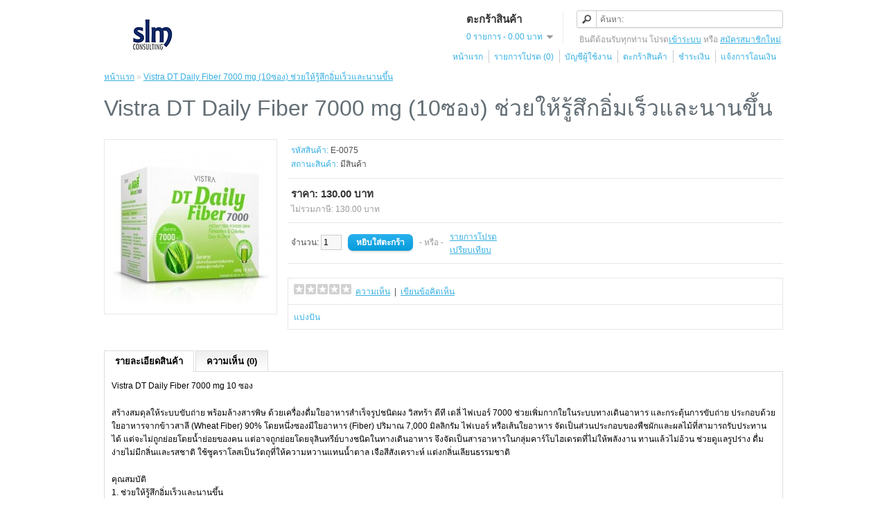

--- FILE ---
content_type: text/html; charset=utf-8
request_url: http://www.protechxray.com/E-0075
body_size: 5391
content:
<!DOCTYPE html>
<html dir="ltr" lang="th">
<head>
<meta charset="UTF-8" />
<title>Vistra DT Daily Fiber 7000 mg (10ซอง) ช่วยให้รู้สึกอิ่มเร็วและนานขึ้น</title>
<base href="http://www.protechxray.com/" />
<meta name="description" content="Vistra DT Daily Fiber 7000 mg 10 ซองสร้างสมดุลให้ระบบขับถ่าย พร้อมล้างสารพิษ ด้วยเครื่องดื่มใยอาหารสำเร็จรูปชนิดผง วิสทร้า ดีที เดลี่ ไฟเบอร์ 7000 ช่ว" />
<meta name="keywords" content="Vistra DT Daily Fiber 7000 mg (10ซอง) ช่วยให้รู้สึกอิ่มเร็วและนานขึ้น" />
<link href="http://www.protechxray.com/image/data/cart.png" rel="icon" />
<link href="http://www.protechxray.com/E-0075" rel="canonical" />
<link rel="stylesheet" type="text/css" href="catalog/view/theme/default/stylesheet/stylesheet.css" />
<link rel="stylesheet" type="text/css" href="catalog/view/javascript/jquery/colorbox/colorbox.css" media="screen" />
<script type="text/javascript" src="catalog/view/javascript/jquery/jquery-1.7.1.min.js"></script>
<script type="text/javascript" src="catalog/view/javascript/jquery/ui/jquery-ui-1.8.16.custom.min.js"></script>
<link rel="stylesheet" type="text/css" href="catalog/view/javascript/jquery/ui/themes/ui-lightness/jquery-ui-1.8.16.custom.css" />
<script type="text/javascript" src="catalog/view/javascript/common.js"></script>
<script type="text/javascript" src="catalog/view/javascript/jquery/tabs.js"></script>
<script type="text/javascript" src="catalog/view/javascript/jquery/colorbox/jquery.colorbox-min.js"></script>
<!--[if IE 7]> 
<link rel="stylesheet" type="text/css" href="catalog/view/theme/default/stylesheet/ie7.css" />
<![endif]-->
<!--[if lt IE 7]>
<link rel="stylesheet" type="text/css" href="catalog/view/theme/default/stylesheet/ie6.css" />
<script type="text/javascript" src="catalog/view/javascript/DD_belatedPNG_0.0.8a-min.js"></script>
<script type="text/javascript">
DD_belatedPNG.fix('#logo img');
</script>
<![endif]-->
</head>
<body>
<div id="container">
<div id="header">
    <div id="logo"><a href="http://www.protechxray.com/index.php?route=common/home"><img src="http://www.protechxray.com/image/data/logo.png" title="Protechxray.com" alt="Protechxray.com" /></a></div>
        <div id="cart">
  <div class="heading">
    <h4>ตะกร้าสินค้า</h4>
    <a><span id="cart-total">0 รายการ - 0.00  บาท</span></a></div>
  <div class="content">
        <div class="empty">ตะกร้าสินค้าของคุณว่างเปล่า!</div>
      </div>
</div>  <div id="search">
    <div class="button-search"></div>
    <input type="text" name="search" placeholder="ค้นหา:" value="" />
  </div>
  <div id="welcome">
        ยินดีต้อนรับทุกท่าน โปรด<a href="http://www.protechxray.com/index.php?route=account/login">เข้าระบบ</a> หรือ <a href="http://www.protechxray.com/index.php?route=account/register">สมัครสมาชิกใหม่</a>.      </div>
  
  <div class="links"><a href="http://www.protechxray.com/index.php?route=common/home">หน้าแรก</a><a href="http://www.protechxray.com/index.php?route=account/wishlist" id="wishlist-total">รายการโปรด (0)</a><a href="http://www.protechxray.com/index.php?route=account/account">บัญชีผู้ใช้งาน</a><a href="http://www.protechxray.com/index.php?route=checkout/cart">ตะกร้าสินค้า</a><a href="http://www.protechxray.com/index.php?route=checkout/checkout">ชำระเงิน</a><a href="http://www.protechxray.com/index.php?route=information/payment">แจ้งการโอนเงิน</a></div>
			
</div>
<div id="notification"></div>
 
<div id="content">  <div class="breadcrumb">
        <a href="http://www.protechxray.com/index.php?route=common/home">หน้าแรก</a>
         &raquo; <a href="http://www.protechxray.com/E-0075">Vistra DT Daily Fiber 7000 mg (10ซอง) ช่วยให้รู้สึกอิ่มเร็วและนานขึ้น</a>
      </div>
  <h1>Vistra DT Daily Fiber 7000 mg (10ซอง) ช่วยให้รู้สึกอิ่มเร็วและนานขึ้น</h1>
  <div class="product-info">
        <div class="left">
            <div class="image"><a href="http://www.protechxray.com/image/cache/data//Vistra-DT-Daily-Fiber-7000-mg-10--L90169604/Vistra-DT-Daily-Fiber-7000-mg-10--L90169604-500x500.jpg" title="Vistra DT Daily Fiber 7000 mg (10ซอง) ช่วยให้รู้สึกอิ่มเร็วและนานขึ้น" class="colorbox"><img src="http://www.protechxray.com/image/cache/data//Vistra-DT-Daily-Fiber-7000-mg-10--L90169604/Vistra-DT-Daily-Fiber-7000-mg-10--L90169604-228x228.jpg" title="Vistra DT Daily Fiber 7000 mg (10ซอง) ช่วยให้รู้สึกอิ่มเร็วและนานขึ้น" alt="Vistra DT Daily Fiber 7000 mg (10ซอง) ช่วยให้รู้สึกอิ่มเร็วและนานขึ้น" id="image" /></a></div>
                </div>
        <div class="right">
      <div class="description">
                <span>รหัสสินค้า:</span> E-0075<br />
                <span>สถานะสินค้า:</span> มีสินค้า</div>
            <div class="price">ราคา:                130.00  บาท                <br />
                <span class="price-tax">ไม่รวมภาษี: 130.00  บาท</span><br />
                              </div>
                  <div class="cart">
        <div>จำนวน:          <input type="text" name="quantity" size="2" value="1" />
          <input type="hidden" name="product_id" size="2" value="124" />
          &nbsp;
          <input type="button" value="หยิบใส่ตะกร้า" id="button-cart" class="button" />
          <span>&nbsp;&nbsp;- หรือ -&nbsp;&nbsp;</span>
          <span class="links"><a onclick="addToWishList('124');">รายการโปรด</a><br />
            <a onclick="addToCompare('124');">เปรียบเทียบ</a></span>
        </div>
              </div>
            <div class="review">
        <div><img src="catalog/view/theme/default/image/stars-0.png" alt="ความเห็น" />&nbsp;&nbsp;<a onclick="$('a[href=\'#tab-review\']').trigger('click');">ความเห็น</a>&nbsp;&nbsp;|&nbsp;&nbsp;<a onclick="$('a[href=\'#tab-review\']').trigger('click');">เขียนข้อคิดเห็น</a></div>
        <div class="share"><!-- AddThis Button BEGIN -->
          <div class="addthis_default_style"><a class="addthis_button_compact">แบ่งปัน</a> <a class="addthis_button_email"></a><a class="addthis_button_print"></a> <a class="addthis_button_facebook"></a> <a class="addthis_button_twitter"></a></div>
          <script type="text/javascript" src="//s7.addthis.com/js/250/addthis_widget.js"></script> 
          <!-- AddThis Button END --> 
        </div>
      </div>
          </div>
  </div>
  <div id="tabs" class="htabs"><a href="#tab-description">รายละเอียดสินค้า</a>
            <a href="#tab-review">ความเห็น (0)</a>
          </div>
  <div id="tab-description" class="tab-content"><div>
<p>Vistra DT Daily Fiber 7000 mg 10 ซอง</p>

<p>สร้างสมดุลให้ระบบขับถ่าย พร้อมล้างสารพิษ ด้วยเครื่องดื่มใยอาหารสำเร็จรูปชนิดผง วิสทร้า ดีที เดลี่ ไฟเบอร์ 7000 ช่วยเพิ่มกากใยในระบบทางเดินอาหาร และกระตุ้นการขับถ่าย ประกอบด้วยใยอาหารจากข้าวสาลี (Wheat Fiber) 90% โดยหนึ่งซองมีใยอาหาร (Fiber) ปริมาณ 7,000 มิลลิกรัม ไฟเบอร์ หรือเส้นใยอาหาร จัดเป็นส่วนประกอบของพืชผักและผลไม้ที่สามารถรับประทานได้ แต่จะไม่ถูกย่อยโดยน้ำย่อยของคน แต่อาจถูกย่อยโดยจุลินทรีย์บางชนิดในทางเดินอาหาร จึงจัดเป็นสารอาหารในกลุ่มคาร์โบไฮเดรตที่ไม่ให้พลังงาน ทานแล้วไม่อ้วน ช่วยดูแลรูปร่าง ดื่มง่ายไม่มีกลิ่นและรสชาติ ใช้ซูคราโลสเป็นวัตถุที่ให้ความหวานแทนน้ำตาล เจือสีสังเคราะห์ แต่งกลิ่นเลียนธรรมชาติ</p>

<p>คุณสมบัติ<br />
1. ช่วยให้รู้สึกอิ่มเร็วและนานขึ้น<br />
2. ควบคุมน้ำหนักได้อย่างมีประสิทธิภาพ<br />
3. ป้องกันอาการท้องผูกและริดสีดวงรวมถึงปัญหาอื่นๆ ที่เกี่ยวกับระบบทางเดินอาหาร<br />
4. ป้องกันการเกิดภาวะไส้ติ่งอักเสบจากการติดเชื้อจากแบคทีเรีย<br />
5. ลดความเสี่ยงต่อการเป็นโรคมะเร็งลำไส้<br />
6. ส่งเสริมภูมิคุ้มกันและสุขภาพลำไส้<br />
7. ช่วยควบคุมระดับน้ำตาลในเลือดให้อยู่ในภาวะที่ปกติ<br />
8. ลดและควบคุมระดับคอเลสเตอรอล</p>

<p>เหมาะสำหรับ<br />
- ผู้ที่ต้องการลดน้ำหนัก<br />
- ผู้ที่มีอาการท้องผูก หรือมีปัญหาท้องเสียบ่อย<br />
- ผู้ที่ไม่ชอบทานผักผลไม้ หรือทานปริมาณน้อย</p>

<p>เลขที่ อย. 10-1-12650-1-0049</p>
</div>
</div>
      <div id="tab-review" class="tab-content">
    <div id="review"></div>
    <h2 id="review-title">เขียนข้อคิดเห็น</h2>
    <b>ชื่อของคุณ:</b><br />
    <input type="text" name="name" value="" />
    <br />
    <br />
    <b>ความคิดเห็น:</b>
    <textarea name="text" cols="40" rows="8" style="width: 98%;"></textarea>
    <span style="font-size: 11px;"><span style="color: #FF0000;">หมายเหตุ:</span> ไม่รองรับข้อความที่มีรูปแบบ เช่น HTML!</span><br />
    <br />
    <b>ให้คะแนน:</b> <span>แย่</span>&nbsp;
    <input type="radio" name="rating" value="1" />
    &nbsp;
    <input type="radio" name="rating" value="2" />
    &nbsp;
    <input type="radio" name="rating" value="3" />
    &nbsp;
    <input type="radio" name="rating" value="4" />
    &nbsp;
    <input type="radio" name="rating" value="5" />
    &nbsp;<span>ดี</span><br />
    <br />
    <b>พิมพ์รหัสป้องกันสแปม:</b><br />
    <input type="text" name="captcha" value="" />
    <br />
    <img src="index.php?route=product/product/captcha" alt="" id="captcha" /><br />
    <br />
    <div class="buttons">
      <div class="right"><a id="button-review" class="button">ดำเนินการต่อ</a></div>
    </div>
  </div>
        <div class="tags"><b>คำค้น:</b>
            <a href="http://www.protechxray.com/index.php?route=product/search&amp;tag=Vistra DT Daily Fiber 7000 mg (10ซอง) ช่วยให้รู้สึกอิ่มเร็วและนานขึ้น">Vistra DT Daily Fiber 7000 mg (10ซอง) ช่วยให้รู้สึกอิ่มเร็วและนานขึ้น</a>
          </div>
    <div class="box">
  <div class="box-content3">
<table align="center" border="0" cellpadding="0" cellspacing="0" style="width:700px">
	<tbody>
		<tr>
			<td style="text-align:center">&nbsp;</td>
			<td style="text-align:center"><a href="https://www.surefactory.com/cosmetics-factory/" target="_blank"><img alt="โรงงานผลิตครีม ราคาถูก" src="https://i3.wp.com/www.surefactory.com/wp-content/uploads/2018/10/product-whitening-cream-003-300x300.png" style="height:300px; width:300px" /></a></td>
		</tr>
		<tr>
			<td><a href="http://www.chinesemedinstitute.org"><img alt="" src="http://www.chinesemedinstitute.org/image/data/logo.png" /></a></td>
			<td style="text-align:center">&nbsp;</td>
		</tr>
		<tr>
			<td style="text-align:center">
			<p><a href="https://www.ufa147.vet/" style="font-weight: 700; text-align: center;"><strong>เว็บแทงบอล</strong></a></p>
			</td>
			<td style="text-align:center">
			<p>&nbsp;</p>
			</td>
		</tr>
	</tbody>
</table>

<p>&nbsp;</p>
  </div>
</div></div>
<script type="text/javascript"><!--
$(document).ready(function() {
	$('.colorbox').colorbox({
		overlayClose: true,
		opacity: 0.5,
		rel: "colorbox"
	});
});
//--></script> 
<script type="text/javascript"><!--
$('#button-cart').bind('click', function() {
	$.ajax({
		url: 'index.php?route=checkout/cart/add',
		type: 'post',
		data: $('.product-info input[type=\'text\'], .product-info input[type=\'hidden\'], .product-info input[type=\'radio\']:checked, .product-info input[type=\'checkbox\']:checked, .product-info select, .product-info textarea'),
		dataType: 'json',
		success: function(json) {
			$('.success, .warning, .attention, information, .error').remove();
			
			if (json['error']) {
				if (json['error']['option']) {
					for (i in json['error']['option']) {
						$('#option-' + i).after('<span class="error">' + json['error']['option'][i] + '</span>');
					}
				}
			} 
			
			if (json['success']) {
				$('#notification').html('<div class="success" style="display: none;">' + json['success'] + '<img src="catalog/view/theme/default/image/close.png" alt="" class="close" /></div>');
					
				$('.success').fadeIn('slow');
					
				$('#cart-total').html(json['total']);
				
				$('html, body').animate({ scrollTop: 0 }, 'slow'); 
			}	
		}
	});
});
//--></script>
<script type="text/javascript"><!--
$('#review .pagination a').live('click', function() {
	$('#review').fadeOut('slow');
		
	$('#review').load(this.href);
	
	$('#review').fadeIn('slow');
	
	return false;
});			

$('#review').load('index.php?route=product/product/review&product_id=124');

$('#button-review').bind('click', function() {
	$.ajax({
		url: 'index.php?route=product/product/write&product_id=124',
		type: 'post',
		dataType: 'json',
		data: 'name=' + encodeURIComponent($('input[name=\'name\']').val()) + '&text=' + encodeURIComponent($('textarea[name=\'text\']').val()) + '&rating=' + encodeURIComponent($('input[name=\'rating\']:checked').val() ? $('input[name=\'rating\']:checked').val() : '') + '&captcha=' + encodeURIComponent($('input[name=\'captcha\']').val()),
		beforeSend: function() {
			$('.success, .warning').remove();
			$('#button-review').attr('disabled', true);
			$('#review-title').after('<div class="attention"><img src="catalog/view/theme/default/image/loading.gif" alt="" /> กรุณารอสักครู่!</div>');
		},
		complete: function() {
			$('#button-review').attr('disabled', false);
			$('.attention').remove();
		},
		success: function(data) {
			if (data['error']) {
				$('#review-title').after('<div class="warning">' + data['error'] + '</div>');
			}
			
			if (data['success']) {
				$('#review-title').after('<div class="success">' + data['success'] + '</div>');
								
				$('input[name=\'name\']').val('');
				$('textarea[name=\'text\']').val('');
				$('input[name=\'rating\']:checked').attr('checked', '');
				$('input[name=\'captcha\']').val('');
			}
		}
	});
});
//--></script> 
<script type="text/javascript"><!--
$('#tabs a').tabs();
//--></script> 
<script type="text/javascript" src="catalog/view/javascript/jquery/ui/jquery-ui-timepicker-addon.js"></script> 
<script type="text/javascript"><!--
$(document).ready(function() {
	if ($.browser.msie && $.browser.version == 6) {
		$('.date, .datetime, .time').bgIframe();
	}

	$('.date').datepicker({dateFormat: 'yy-mm-dd'});
	$('.datetime').datetimepicker({
		dateFormat: 'yy-mm-dd',
		timeFormat: 'h:m'
	});
	$('.time').timepicker({timeFormat: 'h:m'});
});
//--></script> 
<div id="footer">
  <div class="column">
    <h3>ข้อมูล</h3>
    <ul>
            <li><a href="http://www.protechxray.com/เกี่ยวกับเรา">เกี่ยวกับเรา</a></li>
            <li><a href="http://www.protechxray.com/index.php?route=information/information&amp;information_id=6">ข้อมูลการจัดส่ง</a></li>
            <li><a href="http://www.protechxray.com/index.php?route=information/information&amp;information_id=3">ไม่รองรับของผิดกฎหมาย</a></li>
            <li><a href="http://www.protechxray.com/index.php?route=information/information&amp;information_id=5">ข้อตกลงในการซื้อขาย</a></li>
          </ul>
  </div>
  <div class="column">
    <h3>บริการของเรา</h3>
    <ul>
      <li><a href="http://www.protechxray.com/index.php?route=information/contact">ติดต่อเรา</a></li>
<li><a href="http://www.protechxray.com/index.php?route=information/payment">แจ้งการชำระเงิน</a></li>
      <li><a href="http://www.protechxray.com/index.php?route=account/return/insert">คืนสินค้า</a></li>
      <li><a href="http://www.protechxray.com/index.php?route=information/sitemap">แผนผังเว็บไซต์</a></li>
    </ul>
  </div>
  <div class="column">
    <h3>พิเศษ</h3>
    <ul>
      <li><a href="http://www.protechxray.com/index.php?route=product/manufacturer">ยี่ห้อ</a></li>
      <li><a href="http://www.protechxray.com/index.php?route=account/voucher">บัตรส่วนลด</a></li>
      <li><a href="http://www.protechxray.com/index.php?route=affiliate/account">พันธมิตรการค้า</a></li>
      <li><a href="http://www.protechxray.com/index.php?route=product/special">โปรโมชั่น</a></li>
    </ul>
  </div>
  <div class="column">
    <h3>บัญชี</h3>
    <ul>
      <li><a href="http://www.protechxray.com/index.php?route=account/account">บัญชี</a></li>
      <li><a href="http://www.protechxray.com/index.php?route=account/order">ประวัติสั่งซื้อ</a></li>
      <li><a href="http://www.protechxray.com/index.php?route=account/wishlist">รายการโปรด</a></li>
      <li><a href="http://www.protechxray.com/index.php?route=account/newsletter">จดหมายข่าว</a></li>
    </ul>
  </div>
</div>
<!-- 
OpenCart is open source software and you are free to remove the powered by OpenCart if you want, but its generally accepted practise to make a small donation.
Please donate via PayPal to donate@opencart.com
//-->
<div id="powered">ระบบโดย <a href="http://www.opencart.com">OpenCart</a><br /> Protechxray.com &copy; 2025 | ภาษาไทยโดย <a href="http://www.opencart2004.com/">Opencart2004</a></div>
<!-- 
OpenCart is open source software and you are free to remove the powered by OpenCart if you want, but its generally accepted practise to make a small donation.
Please donate via PayPal to donate@opencart.com
//-->
</div>
</body></html>

--- FILE ---
content_type: text/html; charset=utf-8
request_url: http://www.protechxray.com/index.php?route=product/product/review&product_id=124
body_size: 113
content:
<div class="content">ไม่มีข้อคิดเห็นในสินค้านี้</div>
